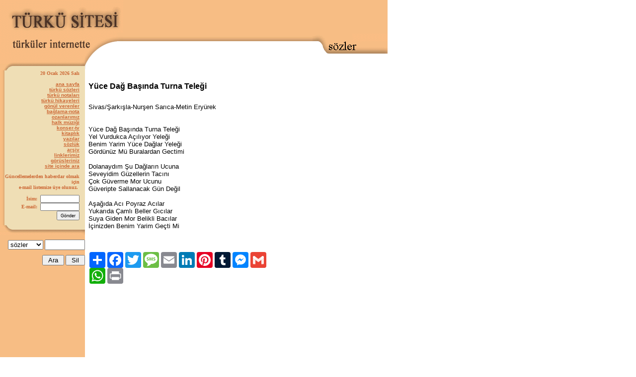

--- FILE ---
content_type: text/html
request_url: https://turkuler.com/sozler/turku_yuce_dag_basinda_turna_telegi.html
body_size: 24851
content:
 

<!--include file="aaaa.asp"--> 







<!DOCTYPE HTML PUBLIC "-//W3C//DTD HTML 4.0 Transitional//EN">
<html>

<head>
<meta http-equiv="Content-Type" content="text/html; charset=windows-1254">
<meta http-equiv="Content-Language" content="tr">
<meta name="GENERATOR" content="Microsoft FrontPage 5.0">

<title>Yüce Dağ Başında Turna Teleği türkü sözü</title>

<meta name="keywords" content="Yüce Dağ Başında Turna Teleği, türküsü, türkü, sözü, Yüce, Dağ, Başında, yüce dağ başında turna teleği, sözleri, şarkı, türküler">
<meta name="description" content="Yüce Dağ Başında Turna Teleği türküsü, Yüce Dağ Başında Turna Teleği türküsünün sözleri, turku sozu,  türküleri, Sivas">

<meta name="language" content="tr">
<meta name="robots" content="ALL">
<meta name="rating" content="SAFE FOR KIDS">
<meta name="distribution" content="GLOBAL">
<meta name="classification" content="Folk Music">
<meta name="copyright" content="2000 Turku Sitesi">
<meta name="author" content="Turku Sitesi">
<meta name="revisit-after" content="30 Days">
<meta http-equiv="reply-to" content="TURKULER@TURKULER.COM">

<link rel="stylesheet" href="sozluk.css">

<script language="JavaScript" type="text/JavaScript">
<!--
function MM_openBrWindow(theURL,winName,features) { //v2.0
  window.open(theURL,winName,features);
}
//-->
</script>
<script language="JavaScript">
<!--
function resize(){
	var genislik=(682);
	var boy=(515);
	var tepe=(screen.width-genislik)/2;
	var sag=(screen.height-boy)/2;
	self.self.resizeTo(genislik,boy);
	self.focus()
	}
function show()
{
document.h.hiz.style.visibility = 'visible';
}

function hide()
{
document.h.hiz.style.visibility = 'hidden';
}
//-->
</script>

<script language="JavaScript">

function popup(url, gen, yuk){
eval(window.open(url,"quoted","toolbar=0,location=0,directories=0,status=0,menubar=0,scrollbars=1,resizeable=0,width=" + gen + ",height=" + yuk + ",screenX=5,screenY=5,top=5,left=5"));
}
</script>


<SCRIPT>

	function doNetDetect() {

		saOC.NETDetectNextNavigate();
		location.reload();

		}
</SCRIPT>
<SCRIPT language=JavaScript1.2> 
if (window.Event) 
document.captureEvents(Event.MOUSEUP); 

function nocontextmenu() 
{ 
event.cancelBubble = true 
event.returnValue = false; 

return false; 
} 

function norightclick(e) 
{ 
if (window.Event) 
{ 
if (e.which == 2 || e.which == 3) 
return false; 
} 
else 
if (event.button == 2 || event.button == 3) 
{ 
event.cancelBubble = true 
event.returnValue = false; 
return false; 
} 

} 
if (document.layers) { 
document.captureEvents(Event.MOUSEDOWN); 
} 
document.oncontextmenu = nocontextmenu; 
document.onmousedown = norightclick; 
document.onmouseup = norightclick; 
//--> 
</SCRIPT>

	<!--include file="analytics.asp"-->
	
</head>

<body leftmargin="0" topmargin="0" link="#cc6633" vlink="#CC9900" alink="#cc6633">
<div id="fb-root"></div>
<script>(function(d, s, id) {
  var js, fjs = d.getElementsByTagName(s)[0];
  if (d.getElementById(id)) return;
  js = d.createElement(s); js.id = id;
  js.src = "//connect.facebook.net/tr_TR/all.js#xfbml=1";
  fjs.parentNode.insertBefore(js, fjs);
}(document, 'script', 'facebook-jssdk'));
</script>


<table border="0" cellpadding="0" cellspacing="0" style="border-collapse: collapse" bordercolor="#111111" width="980" id="AutoNumber1">
  <tr>
    <td width="770" valign="top">
    
<TABLE border=0 cellPadding=0 cellSpacing=0 width=780>
  <TBODY>
  <TR>
    <TD vAlign=top width=171><IMG alt="" border=0 height=142 
      src="images/tep1.gif" width=171></TD>
    <TD vAlign=top width=77><IMG alt="" border=0 height=141 
      src="images/tep2.gif" width=77></TD>
    <TD align=left vAlign=top width=550>
      <TABLE align=right border=0 cellPadding=0 cellSpacing=0 width="100%">
        <TBODY>
        <TR>
          <TD align=right bgColor=#f7bd84 colSpan=2><IMG alt="" border=0 
            height=6 src="images/one.gif"></TD></TR>
             <tr>
        <td colspan="2" bgcolor="#F7BD84" align="center" height=62>
        

	
	<script async src="https://pagead2.googlesyndication.com/pagead/js/adsbygoogle.js?client=ca-pub-8380627997226984"
     crossorigin="anonymous"></script>
<!-- turkuler-ana -->
<ins class="adsbygoogle"
     style="display:inline-block;width:468px;height:60px"
     data-ad-client="ca-pub-8380627997226984"
     data-ad-slot="7526339778"></ins>
<script>
     (adsbygoogle = window.adsbygoogle || []).push({});
</script>
<br>
        
        </td>
      </tr>
            
       <TR>
          <TD background="images/tepdizi.gif" 
          vAlign=top width=380></TD>
          <TD align=right 
          background="images/tepdizi.gif" 
          width=151><IMG alt="" border=0 height=42 
            src="images/tepsag.gif" 
        width=151></TD></TR></TBODY></TABLE></TD></TR></TBODY></TABLE>

<table width="770" border="0" cellspacing="0" cellpadding="0" height="333">
  <tr>
    <td width="171" valign="top" bgcolor="#f7bd84" height="333"><table width="171" border="0"
    cellspacing="0" cellpadding="0">
      <tr>
        <td width="16%" background="images/dizin.gif">&nbsp;&nbsp;&nbsp;</td>
        <td width="145" align="right" valign="top" bgcolor="#efdeb5"><SCRIPT>
mydate = new Date();
myday = mydate.getDay();
mymonth = mydate.getMonth();
myweekday= mydate.getDate();
weekday= myweekday;
myyear= mydate.getFullYear();
year = myyear

if(myday == 0)
        day = " Pazar "      

else if(myday == 1)
      day = " Pazartesi "

else if(myday == 2)
        day = " Salı "   

else if(myday == 3)
        day = " Çarşamba "   

else if(myday == 4)
        day = " Perşembe "

else if(myday == 5)
        day = " Cuma "

else if(myday == 6)
        day = " Cumartesi "

if(mymonth == 0)
         month = "Ocak "

else if(mymonth ==1)
         month = "Şubat"

else if(mymonth ==2)
        month = "Mart "

else if(mymonth ==3)
       month = "Nisan "

else if(mymonth ==4)
         month = "Mayıs "

else if(mymonth ==5)
         month = "Haziran "

else if(mymonth ==6)
         month = "Temmuz "

else if(mymonth ==7)
       month = "Ağustos "

else if(mymonth ==8)
      month = "Eylül "

else if(mymonth ==9)
     month = "Ekim "

else if(mymonth ==10)
     month = "Kasım "

else if(mymonth ==11)
     month = "Aralık"

document.write("<b><font face=Verdana size=-2 color=#cc6633>"+ myweekday);
document.write(" "+month+" " + year +" "+day+"</font></b>");

        </SCRIPT>
        
        <font face="Verdana" size="1" color="#cc6633"><b><br><br>
        <a href="../">ana sayfa</a><br>
        <a href="../sozler/ta.asp">türkü sözleri</a><br>
        <a href="../nota/turkuler.asp">türkü notaları</a><br>
        <a href="../hikayeler/hikayeler.asp">türkü hikayeleri</a><br>
        <a href="../tgv/tgv.asp">gönül verenler</a><br>
        <a href="../baglama/baglama.asp">bağlama-nota</a><br>
        <a href="../ozan/ozan.asp">ozanlarımız</a><br>
        <a href="../thm/thm.asp">halk müziği</a><br>
        <a href="../konser/konser.asp">konser-tv</a><br>
        <a href="../kitaplik/kitaplik.asp">kitaplık</a><br>
        <a href="../yazi/yazi.asp">yazılar</a><br>
        <a href="../sozluk/sozluk.asp">sözlük</a><br>
        <a href="../arsiv/arsiv.asp">arşiv</a><br>
        <a href="../aralink/aralink.asp">linklerimiz</a><br>
        <a href="../gorusleriniz/gorusleriniz.asp">görüşleriniz</a><br>
        <a href="../arama.asp">site içinde ara</a><br>
        <!-- a href="../tavsiye.asp">tavsiye edin</a><br -->
		
		
		<!--br>
		Reklam : <a href="http://www.turkuler.com" title="türküler, türkü sözleri" target="_blank">Türküler</a>
		<br></b --></font>

        
        
        
       <div><font face="Verdana" size="-2" color="#CC6633"><p>Güncellemelerden haberdar olmak
          için <br>
          e-mail listemize üye olunuz.&nbsp;</font></p>        </div><div><form action="../aboneol.asp"
        method="post">
          <input type="hidden" name="onaysayfasi" <p></font><font
          face="Verdana" size="-2" color="#cc6633">İsim:&nbsp;</font><font face="Verdana" size="1"
          color="#cc6633"> <input name="isim" size="13" tabindex="1" style="FONT-SIZE: xx-small"><br>
          <font face="Verdana" size="-2">E-mail:&nbsp;</font> <input name="email" size="13"
          tabindex="2" style="FONT-SIZE: xx-small"><br>
        &nbsp;&nbsp;&nbsp;&nbsp;&nbsp;&nbsp;&nbsp;&nbsp;&nbsp;&nbsp;&nbsp;&nbsp; <input
          type="submit" name="gonder" value="Gönder" align="left" tabindex="3"
          style="FONT-SIZE: xx-small; HEIGHT: 19px"> </font>
        </form>
        </div></td>
        <td width="10" bgcolor="#EFDEB5"></td>
      </tr>
      <tr>
        <td width="171" colspan="3" bgcolor="#F7BD84"><img src="images/yanalt.gif" border="0" width="171" height="19">
		
        
                   <form action="../nota/turkulerSearch.asp" method="post" name="turkuForm" align="center">
          
          
          	<p align="right">
          
            
        <select name="TypeSearch" size="1">
        <option value="notalar">notalar</option>
        <option value="yoreler">yöreler</option>
        <option selected value="sozler">sözler</option>
        <option value="biyografi">biyografi</option>
        <option value="yazilar">yazılar</option>
        <option value="haber">haberler</option>
        </select>
        
          <input type="text" size="8" name="turkuInBox">
          <div align="right">
          <input type="submit" name="B1" value=" Ara ">
          <input type="reset" name="B2" value=" Sil ">
          </center>
          </div>
       </p>
	   </form>
        </td>
      </tr>
    </table>
    </td>
    



 

    
    
    <td valign="TOP" width="599" bgcolor="#FFFFFF">
    <table width="598" border="0" cellspacing="0"
    cellpadding="0">
      <tr>
        <td width="8" valign="bottom" align="left">&nbsp;&nbsp;</td>
        <td valign="top" width="590"><!-- Burdan öncesine dokunulmayacak<--> 
        <table width="600" cellspacing="1" cellpadding="0" height="1" >
          <tr>
            <td width="420" height="28" valign="top">
            

			<br>

<h1 style="font-size: 160%;color:black;">Yüce Dağ Başında Turna Teleği</h1>



<font SIZE="2">

<br>
Sivas/Şarkışla-Nurşen Sarıca-Metin Eryürek<br>
<br>
<br>

Yüce Dağ Başında Turna Teleği<br>Yel Vurdukca Açılıyor Yeleği <br>Benim Yarim Yüce Dağlar Yeleği<br>Gördünüz Mü Buralardan Gectimi <br><br>Dolanaydım Şu Dağların Ucuna<br>Seveyidim Güzellerin Tacını<br>Çok Güverme Mor Ucunu<br>Güveripte Sallanacak Gün Değil <br><br>Aşağıda Acı Poyraz Acılar<br>Yukarıda Çamlı Beller Gıcılar<br>Suya Giden Mor Belikli Bacılar<br>İçinizden Benim Yarim Geçti Mi

<br>
<br>
<br>

<div class="fb-like" data-href="http://www.turkuler.com/sozler/turku_yuce_dag_basinda_turna_telegi.html" data-layout="standard" data-action="like" data-show-faces="true" data-share="true"></div>


<br>
<br>

<!-- AddToAny BEGIN -->
<div class="a2a_kit a2a_kit_size_32 a2a_default_style">
<a class="a2a_dd" href="https://www.addtoany.com/share"></a>
<a class="a2a_button_facebook"></a>
<a class="a2a_button_twitter"></a>
<a class="a2a_button_google_plus"></a>
<a class="a2a_button_sms"></a>
<a class="a2a_button_email"></a>
<a class="a2a_button_linkedin"></a>
<a class="a2a_button_pinterest"></a>
<a class="a2a_button_tumblr"></a>
<a class="a2a_button_facebook_messenger"></a>
<a class="a2a_button_google_gmail"></a>
<a class="a2a_button_whatsapp"></a>
<a class="a2a_button_print"></a>
</div>
<script>
var a2a_config = a2a_config || {};
a2a_config.linkname = "Yüce Dağ Başında Turna Teleği türkü sözü";
a2a_config.linkurl = "http://www.turkuler.com/sozler/turku_yuce_dag_basinda_turna_telegi.html";
a2a_config.locale = "tr";
</script>
<script async src="https://static.addtoany.com/menu/page.js"></script>
<!-- AddToAny END -->

<br>
<br>

</font>




<script async src="https://pagead2.googlesyndication.com/pagead/js/adsbygoogle.js?client=ca-pub-8380627997226984"
     crossorigin="anonymous"></script>
<!-- sozAlti-3 -->
<ins class="adsbygoogle"
     style="display:inline-block;width:320px;height:100px"
     data-ad-client="ca-pub-8380627997226984"
     data-ad-slot="9088379584"></ins>
<script>
     (adsbygoogle = window.adsbygoogle || []).push({});
</script>

<br>


<br>
<br>
<a style="text-decoration: none" title="Yüce Dağ Başında Turna Teleği türküsünün notası" target="_blank" href="../nota/ezgi_yuce_dag_basinda_turna_telegi.html">
<B><font size="1" color="#cc6633">&#8594; Yüce Dağ Başında Turna Teleği notası </font></B></a><br>




<br>
             <b> 
            
<a style="text-decoration: none" href="#" onClick="MM_openBrWindow('scripts/lyrics/Recommend/ReceiverList.asp?surl=http://www.turkuler.com/sozler/turku_yuce_dag_basinda_turna_telegi.html&Lyric=Yüce Dağ Başında Turna Teleği','','scrollbars=yes,width=450,height=450,resizable=no')">
<font size="1" color="#cc6633">&#8594; Yüce Dağ Başında Turna Teleği Türküsünü Arkadaşınıza Gönderin</font></A></b>


<br>

<b> 
<a style="text-decoration: none" target="_blank" href="../nota/albumler.asp?nid=837&harf=Yüce Dağ Başında Turna Teleği">
<font size="1" color="#cc6633">&#8594; Yüce Dağ Başında Turna Teleği Albümü (Türkünün Bulunduğu Albümler)</font></a></b>


</td>

    <td width="160" valign="top">

<script async src="https://pagead2.googlesyndication.com/pagead/js/adsbygoogle.js?client=ca-pub-8380627997226984"
     crossorigin="anonymous"></script>
<!-- 160x600, oluşturulma 14.04.2008-soz -->
<ins class="adsbygoogle"
     style="display:inline-block;width:160px;height:600px"
     data-ad-client="ca-pub-8380627997226984"
     data-ad-slot="5505442362"></ins>
<script>
     (adsbygoogle = window.adsbygoogle || []).push({});
</script>


</td>


          </tr>
          

          

          
          <tr>
                 <td width="598" height="1" bgcolor="#FFFFFF" colspan="2">
                 
                 
                 
                 
            
&nbsp;       </td>     
          </tr>
          

                <td width="382" height="1" bgcolor="#FFFFFF">             
            
            <b>     
    <a style="text-decoration: none" href="#" onClick="MM_openBrWindow('../nota/mailgonder.asp?nid=837&sozleri=Yüce Dağ Başında Turna Teleği','','scrollbars=yes,width=450,height=380,resizable=no')">	
    <font size="1" color="#cc6633">&#8594; Türkü Hakkında Görüş/Düzeltme Bildirmek İstiyorum</font></a></b>
			




            </td>     

          
                <td width="216" height="1" bgcolor="#FFFFFF" valign="top">
            <font color="#CC6633"><b> 
            <B>&#8594;</B>
<a style="text-decoration: none" href="#" onClick="MM_openBrWindow('yazdir.asp?adi=yuce_dag_basinda_turna_telegi','','scrollbars=yes,width=450,height=450,resizable=no')">            
Yazdır</a></b></font>

&nbsp;

<!-- AddThis Button BEGIN -->
<script type="text/javascript">var addthis_pub="medyalar";</script>
<a href="http://www.addthis.com/bookmark.php" 
 onmouseover="return addthis_open(this, '', '[URL]', '[TITLE]');" 
 onmouseout="addthis_close();" 
 onclick="return addthis_sendto();">
<img src="http://s7.addthis.com/static/btn/sm-share-tr.gif" 
 width="83" height="16" border="0" alt="Paylaş" /></a>
<script type="text/javascript" src="http://s7.addthis.com/js/200/addthis_widget.js"></script>
<!-- AddThis Button END -->

</td>     

          
          <tr>
            <td width="598" height="0" bgcolor="#FFFFFF" colspan="2">
            <br>
                                  
            

<a style="text-decoration: none" target="_blank"  href="../nota/tumyoreler.asp?yoresi=Sivas">			
			<font size="2" color="#cc6633"> <B>&#8594; Sivas</B> yöresine ait diğer türküler</a></font>



            	

<br>
	 

<a style="text-decoration: none" title="Açıl Mor Menevşem Bahar Erişti türküsünün sözleri" href="turku_acil_mor_menevsem.html">
 <font face="Verdana" size="2" color="#800000">           &#8594; Açıl Mor Menevşem Bahar Erişti</font>
            </a>
            <br>
            
            	
  				 

<a style="text-decoration: none" title="Ağ Gül İle Kırmızı Gül türküsünün sözleri" href="turku_ag_gul_ile_kirmizi_gul.html">
 <font face="Verdana" size="2" color="#800000">           &#8594; Ağ Gül İle Kırmızı Gül</font>
            </a>
            <br>
            
            	
  				 

<a style="text-decoration: none" title="Ağgül Seni Camekanda Görmüşler (U.H.) türküsünün sözleri" href="turku_aggul_seni_camekanda_gormusler_uh.html">
 <font face="Verdana" size="2" color="#800000">           &#8594; Ağgül Seni Camekanda Görmüşler (U.H.)</font>
            </a>
            <br>
            
            	
  				 

<a style="text-decoration: none" title="Ağılın Altı Kenger (Mahmut Bey) türküsünün sözleri" href="turku_agilin_alti_kenger_mahmut_bey.html">
 <font face="Verdana" size="2" color="#800000">           &#8594; Ağılın Altı Kenger (Mahmut Bey)</font>
            </a>
            <br>
            
            	
  				 

<a style="text-decoration: none" title="Ağlayalım Atatürk'e türküsünün sözleri" href="turku_aglayalim_ataturke.html">
 <font face="Verdana" size="2" color="#800000">           &#8594; Ağlayalım Atatürk'e</font>
            </a>
            <br>
            
            	
  				 

<a style="text-decoration: none" title="Ah Edip Ağlama Zülfü Siyahım türküsünün sözleri" href="turku_ah_edip_aglama_zulfu_siyahim.html">
 <font face="Verdana" size="2" color="#800000">           &#8594; Ah Edip Ağlama Zülfü Siyahım</font>
            </a>
            <br>
            
            	
  				 

<a style="text-decoration: none" title="Ak Meleğim Göç Eylemiş Yurdundan türküsünün sözleri" href="turku_ak-melegim-goc-eylemis-yurdundan.html">
 <font face="Verdana" size="2" color="#800000">           &#8594; Ak Meleğim Göç Eylemiş Yurdundan</font>
            </a>
            <br>
            
            	
  				 

<a style="text-decoration: none" title="Akçayım Boydan Boya türküsünün sözleri" href="turku_akcayim_boydan_boya.html">
 <font face="Verdana" size="2" color="#800000">           &#8594; Akçayım Boydan Boya</font>
            </a>
            <br>
            
            	
  				 

<a style="text-decoration: none" title="Akıl Gel Beri Gel Beri türküsünün sözleri" href="turku_akil_gel_beri_gel_beri.html">
 <font face="Verdana" size="2" color="#800000">           &#8594; Akıl Gel Beri Gel Beri</font>
            </a>
            <br>
            
            	
  				 

<a style="text-decoration: none" title="Aklım Fikrim Zay Eyledi Yar Benim türküsünün sözleri" href="turku_aklim_fikrim_zay_eyledi_yar_benim.html">
 <font face="Verdana" size="2" color="#800000">           &#8594; Aklım Fikrim Zay Eyledi Yar Benim</font>
            </a>
            <br>
            
            	
  				 

<a style="text-decoration: none" title="Akşam Olur Garanlığa Galırsın türküsünün sözleri" href="turku_aksam_olur_garanliga_galirsin.html">
 <font face="Verdana" size="2" color="#800000">           &#8594; Akşam Olur Garanlığa Galırsın</font>
            </a>
            <br>
            
            	
  				 

<a style="text-decoration: none" title="Alçacık Duvar Üstü türküsünün sözleri" href="turku_alcacik_duvar_ustu.html">
 <font face="Verdana" size="2" color="#800000">           &#8594; Alçacık Duvar Üstü</font>
            </a>
            <br>
            
            	
  				 

<a style="text-decoration: none" title="Allah Birdir Peygamber Hak türküsünün sözleri" href="turku_allah_birdir_peygamber_hak.html">
 <font face="Verdana" size="2" color="#800000">           &#8594; Allah Birdir Peygamber Hak</font>
            </a>
            <br>
            
            	
  				 

<a style="text-decoration: none" title="Aman Ecel Aman  Üç Gün Ara Ver türküsünün sözleri" href="turku_aman_ecel_aman__uc_gun_ara_ver.html">
 <font face="Verdana" size="2" color="#800000">           &#8594; Aman Ecel Aman  Üç Gün Ara Ver</font>
            </a>
            <br>
            
            	
  				 

<a style="text-decoration: none" title="Anam Beni Soğuk Suya Yolladı türküsünün sözleri" href="turku_anam_beni_soguk_suya_yolladi.html">
 <font face="Verdana" size="2" color="#800000">           &#8594; Anam Beni Soğuk Suya Yolladı</font>
            </a>
            <br>
            
            	
  			






<br>
<!-- br>



			
			<font size="3" color="#cc6633"> <b>&#8594; En Çok Sevilen Türküler</b></font>



			

							<br>
							
																
											<a style="text-decoration: none" title=" türküsünün sözleri" href="turku_.html">
											<font face="Verdana" size="3" color="#800000">  &#8594;  Sözleri</font></a>
											<br>
																	
			
			<br>
			<a style="text-decoration: none" title=" türküsünün sözleri" href="turku_.html">
											<font face="Verdana" size="3" >  &#8594;  Sözleri</font></a>
											
			 
			
     <br -->     
	 
              
            </td>
          </tr>
          
          <tr>
            <td height="14" bgcolor="#FFFFFF" width="598" colspan="2">
            <p align="center"><br>
            <b><span style="background-color: #EFDEB5">
            <a href="../nota/tumliste.asp">Tüm Liste</a></span>&nbsp;&nbsp;&nbsp;&nbsp;&nbsp;&nbsp;
            <a href="../nota/albumler.asp">Albümler</a></b></td>
          </tr>
        </table>
        </td>
      </tr>
    </table>
    </td>
  </tr>
</table>

<table width="771" border="0" cellspacing="0" cellpadding="0">
  <tr>
    <td width="174" valign="top" bgcolor="#F7BD84" align="right"><dl>
      <dd align="right">&nbsp;</dd>
    </dl>
    </td>
    <td valign="CENTER" width="609" align="center">
      <br>
      <br>
      <br>
    <a href="../">anasayfa</a> l
    <a href="../nota/turkuler.asp">notalar</a> l 
    <a href="../sozler/ta.asp">sözler</a> l
    <a href="../baglama/baglama.asp">bağlama</a> l
    <a href="../hikayeler/hikayeler.asp">hikayeler</a> l
    <a href="../tgv/tgv.asp">gönül verenler</a><br>
    <a href="../thm/thm.asp">halk müziği</a> l 
    <a href="../ozan/ozan.asp">ozanlar</a> l
    <a href="../yazi/yazi.asp">yazılar</a> l 
    <a href="../kitaplik/kitaplik.asp">kitaplık</a> l 
    <a href="../konser/konser.asp">konser-tv</a> l
    <a href="../aralink/aralink.asp">linklerimiz</a> l 
    <a href="../gorusleriniz/gorusleriniz.asp">görüşleriniz</a>
  
     <p align="center">Herhangi bir konuda yazışmak için: <a href="mailto:turkuler@turkuler.com">turkuler@turkuler.com</a>
    <br>
    <br>
    </td>
  </tr>
</table>

  

</td>
    <td width="210" valign="top">


    </td>
  </tr>
</table>

<!-- include file="istats/incstats.asp"--> 


<!-- Google tag (gtag.js) -->
<script async src="https://www.googletagmanager.com/gtag/js?id=G-KVXEMZZV2Z"></script>
<script>
  window.dataLayer = window.dataLayer || [];
  function gtag(){dataLayer.push(arguments);}
  gtag('js', new Date());

  gtag('config', 'G-KVXEMZZV2Z');
</script>

<script type="text/javascript">
var gaJsHost = (("https:" == document.location.protocol) ? "https://ssl." : "http://www.");
document.write(unescape("%3Cscript src='" + gaJsHost + "google-analytics.com/ga.js' type='text/javascript'%3E%3C/script%3E"));
</script>
<script type="text/javascript">
var pageTracker = _gat._getTracker("UA-3104205-5");
pageTracker._initData();
pageTracker._trackPageview();
</script>


<!-- Yandex.Metrika counter -->
<script type="text/javascript">
(function (d, w, c) {
    (w[c] = w[c] || []).push(function() {
        try {
            w.yaCounter14932549 = new Ya.Metrika({id:14932549, enableAll: true, webvisor:true});
        } catch(e) {}
    });
    
    var n = d.getElementsByTagName("script")[0],
        s = d.createElement("script"),
        f = function () { n.parentNode.insertBefore(s, n); };
    s.type = "text/javascript";
    s.async = true;
    s.src = (d.location.protocol == "https:" ? "https:" : "http:") + "//mc.yandex.ru/metrika/watch.js";

    if (w.opera == "[object Opera]") {
        d.addEventListener("DOMContentLoaded", f);
    } else { f(); }
})(document, window, "yandex_metrika_callbacks");
</script>
<noscript><div><img src="//mc.yandex.ru/watch/14932549" style="position:absolute; left:-9999px;" alt="" /></div></noscript>
<!-- /Yandex.Metrika counter -->

</body>
</html>










--- FILE ---
content_type: text/html; charset=utf-8
request_url: https://www.google.com/recaptcha/api2/aframe
body_size: 269
content:
<!DOCTYPE HTML><html><head><meta http-equiv="content-type" content="text/html; charset=UTF-8"></head><body><script nonce="LJlNKL-k3vdPZSQ5freDZA">/** Anti-fraud and anti-abuse applications only. See google.com/recaptcha */ try{var clients={'sodar':'https://pagead2.googlesyndication.com/pagead/sodar?'};window.addEventListener("message",function(a){try{if(a.source===window.parent){var b=JSON.parse(a.data);var c=clients[b['id']];if(c){var d=document.createElement('img');d.src=c+b['params']+'&rc='+(localStorage.getItem("rc::a")?sessionStorage.getItem("rc::b"):"");window.document.body.appendChild(d);sessionStorage.setItem("rc::e",parseInt(sessionStorage.getItem("rc::e")||0)+1);localStorage.setItem("rc::h",'1768940145012');}}}catch(b){}});window.parent.postMessage("_grecaptcha_ready", "*");}catch(b){}</script></body></html>